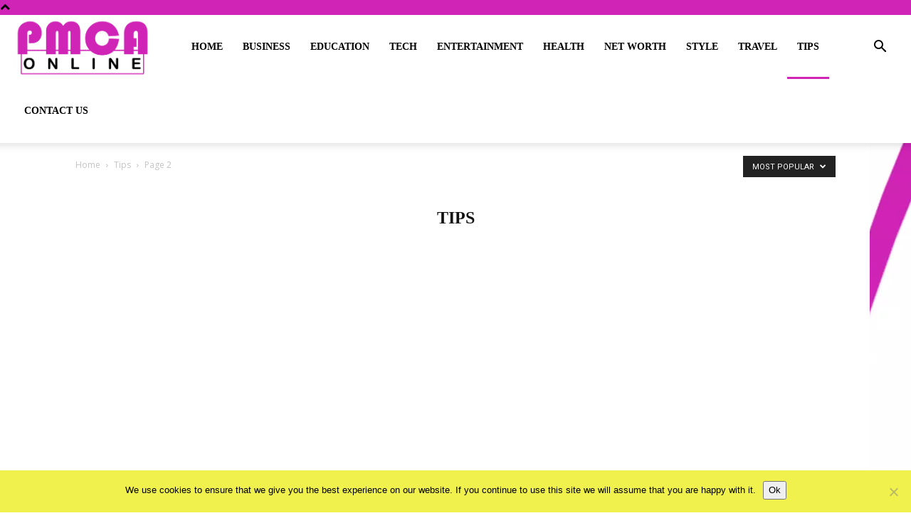

--- FILE ---
content_type: text/html; charset=utf-8
request_url: https://www.google.com/recaptcha/api2/aframe
body_size: 269
content:
<!DOCTYPE HTML><html><head><meta http-equiv="content-type" content="text/html; charset=UTF-8"></head><body><script nonce="-UVbRq4c72-PmwIORZX83A">/** Anti-fraud and anti-abuse applications only. See google.com/recaptcha */ try{var clients={'sodar':'https://pagead2.googlesyndication.com/pagead/sodar?'};window.addEventListener("message",function(a){try{if(a.source===window.parent){var b=JSON.parse(a.data);var c=clients[b['id']];if(c){var d=document.createElement('img');d.src=c+b['params']+'&rc='+(localStorage.getItem("rc::a")?sessionStorage.getItem("rc::b"):"");window.document.body.appendChild(d);sessionStorage.setItem("rc::e",parseInt(sessionStorage.getItem("rc::e")||0)+1);localStorage.setItem("rc::h",'1769902240654');}}}catch(b){}});window.parent.postMessage("_grecaptcha_ready", "*");}catch(b){}</script></body></html>